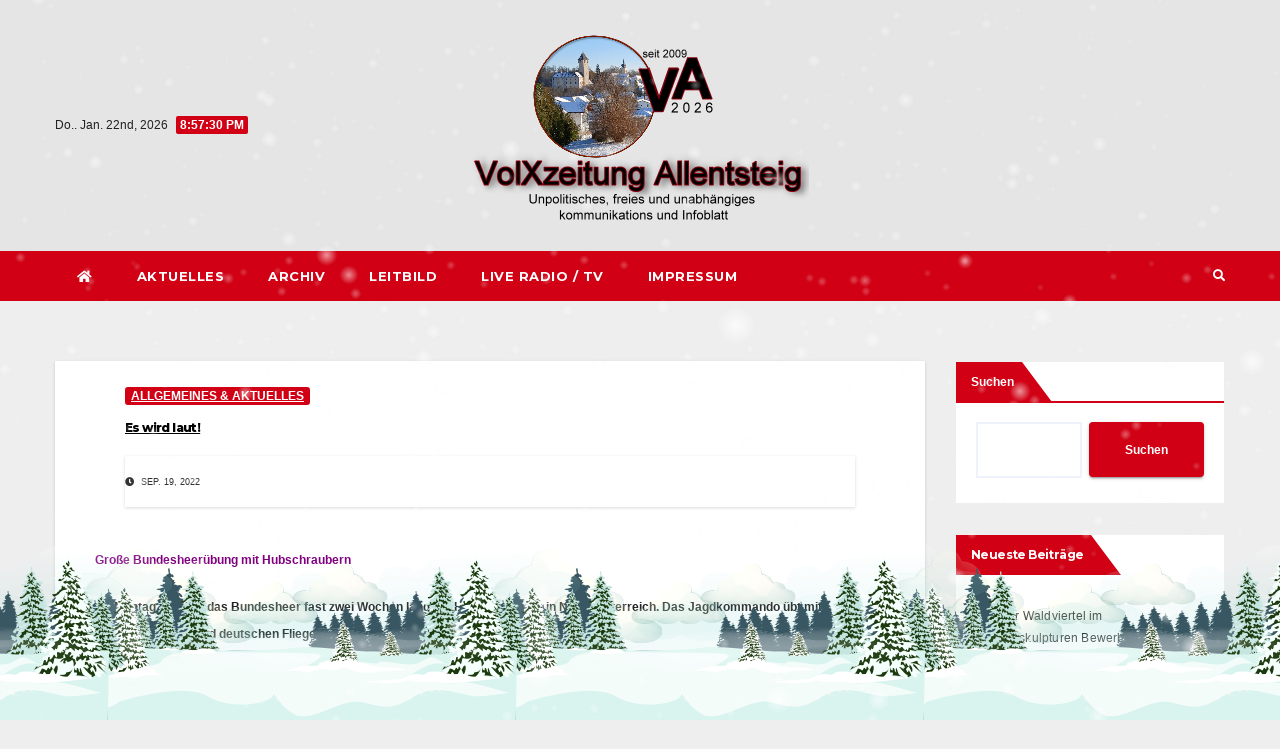

--- FILE ---
content_type: text/html; charset=UTF-8
request_url: https://www.volxzeitung.at/allentsteigneu/?p=23346
body_size: 9957
content:
<!DOCTYPE html>
<html lang="de">
<head>
<meta charset="UTF-8">
<meta name="viewport" content="width=device-width, initial-scale=1">
<link rel="profile" href="http://gmpg.org/xfn/11">
<title>Es wird laut! &#8211; Volxzeitung Allentsteig</title>
<meta name='robots' content='max-image-preview:large' />
<link rel='dns-prefetch' href='//fonts.googleapis.com' />
<link rel="alternate" type="application/rss+xml" title="Volxzeitung Allentsteig &raquo; Feed" href="https://www.volxzeitung.at/allentsteigneu/?feed=rss2" />
<link rel="alternate" type="application/rss+xml" title="Volxzeitung Allentsteig &raquo; Kommentar-Feed" href="https://www.volxzeitung.at/allentsteigneu/?feed=comments-rss2" />
<link rel="alternate" type="application/rss+xml" title="Volxzeitung Allentsteig &raquo; Es wird laut!-Kommentar-Feed" href="https://www.volxzeitung.at/allentsteigneu/?feed=rss2&#038;p=23346" />
<script>
window._wpemojiSettings = {"baseUrl":"https:\/\/s.w.org\/images\/core\/emoji\/14.0.0\/72x72\/","ext":".png","svgUrl":"https:\/\/s.w.org\/images\/core\/emoji\/14.0.0\/svg\/","svgExt":".svg","source":{"concatemoji":"https:\/\/www.volxzeitung.at\/allentsteigneu\/wp-includes\/js\/wp-emoji-release.min.js?ver=6.2.8"}};
/*! This file is auto-generated */
!function(e,a,t){var n,r,o,i=a.createElement("canvas"),p=i.getContext&&i.getContext("2d");function s(e,t){p.clearRect(0,0,i.width,i.height),p.fillText(e,0,0);e=i.toDataURL();return p.clearRect(0,0,i.width,i.height),p.fillText(t,0,0),e===i.toDataURL()}function c(e){var t=a.createElement("script");t.src=e,t.defer=t.type="text/javascript",a.getElementsByTagName("head")[0].appendChild(t)}for(o=Array("flag","emoji"),t.supports={everything:!0,everythingExceptFlag:!0},r=0;r<o.length;r++)t.supports[o[r]]=function(e){if(p&&p.fillText)switch(p.textBaseline="top",p.font="600 32px Arial",e){case"flag":return s("\ud83c\udff3\ufe0f\u200d\u26a7\ufe0f","\ud83c\udff3\ufe0f\u200b\u26a7\ufe0f")?!1:!s("\ud83c\uddfa\ud83c\uddf3","\ud83c\uddfa\u200b\ud83c\uddf3")&&!s("\ud83c\udff4\udb40\udc67\udb40\udc62\udb40\udc65\udb40\udc6e\udb40\udc67\udb40\udc7f","\ud83c\udff4\u200b\udb40\udc67\u200b\udb40\udc62\u200b\udb40\udc65\u200b\udb40\udc6e\u200b\udb40\udc67\u200b\udb40\udc7f");case"emoji":return!s("\ud83e\udef1\ud83c\udffb\u200d\ud83e\udef2\ud83c\udfff","\ud83e\udef1\ud83c\udffb\u200b\ud83e\udef2\ud83c\udfff")}return!1}(o[r]),t.supports.everything=t.supports.everything&&t.supports[o[r]],"flag"!==o[r]&&(t.supports.everythingExceptFlag=t.supports.everythingExceptFlag&&t.supports[o[r]]);t.supports.everythingExceptFlag=t.supports.everythingExceptFlag&&!t.supports.flag,t.DOMReady=!1,t.readyCallback=function(){t.DOMReady=!0},t.supports.everything||(n=function(){t.readyCallback()},a.addEventListener?(a.addEventListener("DOMContentLoaded",n,!1),e.addEventListener("load",n,!1)):(e.attachEvent("onload",n),a.attachEvent("onreadystatechange",function(){"complete"===a.readyState&&t.readyCallback()})),(e=t.source||{}).concatemoji?c(e.concatemoji):e.wpemoji&&e.twemoji&&(c(e.twemoji),c(e.wpemoji)))}(window,document,window._wpemojiSettings);
</script>
<style>
img.wp-smiley,
img.emoji {
	display: inline !important;
	border: none !important;
	box-shadow: none !important;
	height: 1em !important;
	width: 1em !important;
	margin: 0 0.07em !important;
	vertical-align: -0.1em !important;
	background: none !important;
	padding: 0 !important;
}
</style>
	<link rel='stylesheet' id='wp-block-library-css' href='https://www.volxzeitung.at/allentsteigneu/wp-includes/css/dist/block-library/style.min.css?ver=6.2.8' media='all' />
<link rel='stylesheet' id='classic-theme-styles-css' href='https://www.volxzeitung.at/allentsteigneu/wp-includes/css/classic-themes.min.css?ver=6.2.8' media='all' />
<style id='global-styles-inline-css'>
body{--wp--preset--color--black: #000000;--wp--preset--color--cyan-bluish-gray: #abb8c3;--wp--preset--color--white: #ffffff;--wp--preset--color--pale-pink: #f78da7;--wp--preset--color--vivid-red: #cf2e2e;--wp--preset--color--luminous-vivid-orange: #ff6900;--wp--preset--color--luminous-vivid-amber: #fcb900;--wp--preset--color--light-green-cyan: #7bdcb5;--wp--preset--color--vivid-green-cyan: #00d084;--wp--preset--color--pale-cyan-blue: #8ed1fc;--wp--preset--color--vivid-cyan-blue: #0693e3;--wp--preset--color--vivid-purple: #9b51e0;--wp--preset--gradient--vivid-cyan-blue-to-vivid-purple: linear-gradient(135deg,rgba(6,147,227,1) 0%,rgb(155,81,224) 100%);--wp--preset--gradient--light-green-cyan-to-vivid-green-cyan: linear-gradient(135deg,rgb(122,220,180) 0%,rgb(0,208,130) 100%);--wp--preset--gradient--luminous-vivid-amber-to-luminous-vivid-orange: linear-gradient(135deg,rgba(252,185,0,1) 0%,rgba(255,105,0,1) 100%);--wp--preset--gradient--luminous-vivid-orange-to-vivid-red: linear-gradient(135deg,rgba(255,105,0,1) 0%,rgb(207,46,46) 100%);--wp--preset--gradient--very-light-gray-to-cyan-bluish-gray: linear-gradient(135deg,rgb(238,238,238) 0%,rgb(169,184,195) 100%);--wp--preset--gradient--cool-to-warm-spectrum: linear-gradient(135deg,rgb(74,234,220) 0%,rgb(151,120,209) 20%,rgb(207,42,186) 40%,rgb(238,44,130) 60%,rgb(251,105,98) 80%,rgb(254,248,76) 100%);--wp--preset--gradient--blush-light-purple: linear-gradient(135deg,rgb(255,206,236) 0%,rgb(152,150,240) 100%);--wp--preset--gradient--blush-bordeaux: linear-gradient(135deg,rgb(254,205,165) 0%,rgb(254,45,45) 50%,rgb(107,0,62) 100%);--wp--preset--gradient--luminous-dusk: linear-gradient(135deg,rgb(255,203,112) 0%,rgb(199,81,192) 50%,rgb(65,88,208) 100%);--wp--preset--gradient--pale-ocean: linear-gradient(135deg,rgb(255,245,203) 0%,rgb(182,227,212) 50%,rgb(51,167,181) 100%);--wp--preset--gradient--electric-grass: linear-gradient(135deg,rgb(202,248,128) 0%,rgb(113,206,126) 100%);--wp--preset--gradient--midnight: linear-gradient(135deg,rgb(2,3,129) 0%,rgb(40,116,252) 100%);--wp--preset--duotone--dark-grayscale: url('#wp-duotone-dark-grayscale');--wp--preset--duotone--grayscale: url('#wp-duotone-grayscale');--wp--preset--duotone--purple-yellow: url('#wp-duotone-purple-yellow');--wp--preset--duotone--blue-red: url('#wp-duotone-blue-red');--wp--preset--duotone--midnight: url('#wp-duotone-midnight');--wp--preset--duotone--magenta-yellow: url('#wp-duotone-magenta-yellow');--wp--preset--duotone--purple-green: url('#wp-duotone-purple-green');--wp--preset--duotone--blue-orange: url('#wp-duotone-blue-orange');--wp--preset--font-size--small: 13px;--wp--preset--font-size--medium: 20px;--wp--preset--font-size--large: 36px;--wp--preset--font-size--x-large: 42px;--wp--preset--spacing--20: 0.44rem;--wp--preset--spacing--30: 0.67rem;--wp--preset--spacing--40: 1rem;--wp--preset--spacing--50: 1.5rem;--wp--preset--spacing--60: 2.25rem;--wp--preset--spacing--70: 3.38rem;--wp--preset--spacing--80: 5.06rem;--wp--preset--shadow--natural: 6px 6px 9px rgba(0, 0, 0, 0.2);--wp--preset--shadow--deep: 12px 12px 50px rgba(0, 0, 0, 0.4);--wp--preset--shadow--sharp: 6px 6px 0px rgba(0, 0, 0, 0.2);--wp--preset--shadow--outlined: 6px 6px 0px -3px rgba(255, 255, 255, 1), 6px 6px rgba(0, 0, 0, 1);--wp--preset--shadow--crisp: 6px 6px 0px rgba(0, 0, 0, 1);}:where(.is-layout-flex){gap: 0.5em;}body .is-layout-flow > .alignleft{float: left;margin-inline-start: 0;margin-inline-end: 2em;}body .is-layout-flow > .alignright{float: right;margin-inline-start: 2em;margin-inline-end: 0;}body .is-layout-flow > .aligncenter{margin-left: auto !important;margin-right: auto !important;}body .is-layout-constrained > .alignleft{float: left;margin-inline-start: 0;margin-inline-end: 2em;}body .is-layout-constrained > .alignright{float: right;margin-inline-start: 2em;margin-inline-end: 0;}body .is-layout-constrained > .aligncenter{margin-left: auto !important;margin-right: auto !important;}body .is-layout-constrained > :where(:not(.alignleft):not(.alignright):not(.alignfull)){max-width: var(--wp--style--global--content-size);margin-left: auto !important;margin-right: auto !important;}body .is-layout-constrained > .alignwide{max-width: var(--wp--style--global--wide-size);}body .is-layout-flex{display: flex;}body .is-layout-flex{flex-wrap: wrap;align-items: center;}body .is-layout-flex > *{margin: 0;}:where(.wp-block-columns.is-layout-flex){gap: 2em;}.has-black-color{color: var(--wp--preset--color--black) !important;}.has-cyan-bluish-gray-color{color: var(--wp--preset--color--cyan-bluish-gray) !important;}.has-white-color{color: var(--wp--preset--color--white) !important;}.has-pale-pink-color{color: var(--wp--preset--color--pale-pink) !important;}.has-vivid-red-color{color: var(--wp--preset--color--vivid-red) !important;}.has-luminous-vivid-orange-color{color: var(--wp--preset--color--luminous-vivid-orange) !important;}.has-luminous-vivid-amber-color{color: var(--wp--preset--color--luminous-vivid-amber) !important;}.has-light-green-cyan-color{color: var(--wp--preset--color--light-green-cyan) !important;}.has-vivid-green-cyan-color{color: var(--wp--preset--color--vivid-green-cyan) !important;}.has-pale-cyan-blue-color{color: var(--wp--preset--color--pale-cyan-blue) !important;}.has-vivid-cyan-blue-color{color: var(--wp--preset--color--vivid-cyan-blue) !important;}.has-vivid-purple-color{color: var(--wp--preset--color--vivid-purple) !important;}.has-black-background-color{background-color: var(--wp--preset--color--black) !important;}.has-cyan-bluish-gray-background-color{background-color: var(--wp--preset--color--cyan-bluish-gray) !important;}.has-white-background-color{background-color: var(--wp--preset--color--white) !important;}.has-pale-pink-background-color{background-color: var(--wp--preset--color--pale-pink) !important;}.has-vivid-red-background-color{background-color: var(--wp--preset--color--vivid-red) !important;}.has-luminous-vivid-orange-background-color{background-color: var(--wp--preset--color--luminous-vivid-orange) !important;}.has-luminous-vivid-amber-background-color{background-color: var(--wp--preset--color--luminous-vivid-amber) !important;}.has-light-green-cyan-background-color{background-color: var(--wp--preset--color--light-green-cyan) !important;}.has-vivid-green-cyan-background-color{background-color: var(--wp--preset--color--vivid-green-cyan) !important;}.has-pale-cyan-blue-background-color{background-color: var(--wp--preset--color--pale-cyan-blue) !important;}.has-vivid-cyan-blue-background-color{background-color: var(--wp--preset--color--vivid-cyan-blue) !important;}.has-vivid-purple-background-color{background-color: var(--wp--preset--color--vivid-purple) !important;}.has-black-border-color{border-color: var(--wp--preset--color--black) !important;}.has-cyan-bluish-gray-border-color{border-color: var(--wp--preset--color--cyan-bluish-gray) !important;}.has-white-border-color{border-color: var(--wp--preset--color--white) !important;}.has-pale-pink-border-color{border-color: var(--wp--preset--color--pale-pink) !important;}.has-vivid-red-border-color{border-color: var(--wp--preset--color--vivid-red) !important;}.has-luminous-vivid-orange-border-color{border-color: var(--wp--preset--color--luminous-vivid-orange) !important;}.has-luminous-vivid-amber-border-color{border-color: var(--wp--preset--color--luminous-vivid-amber) !important;}.has-light-green-cyan-border-color{border-color: var(--wp--preset--color--light-green-cyan) !important;}.has-vivid-green-cyan-border-color{border-color: var(--wp--preset--color--vivid-green-cyan) !important;}.has-pale-cyan-blue-border-color{border-color: var(--wp--preset--color--pale-cyan-blue) !important;}.has-vivid-cyan-blue-border-color{border-color: var(--wp--preset--color--vivid-cyan-blue) !important;}.has-vivid-purple-border-color{border-color: var(--wp--preset--color--vivid-purple) !important;}.has-vivid-cyan-blue-to-vivid-purple-gradient-background{background: var(--wp--preset--gradient--vivid-cyan-blue-to-vivid-purple) !important;}.has-light-green-cyan-to-vivid-green-cyan-gradient-background{background: var(--wp--preset--gradient--light-green-cyan-to-vivid-green-cyan) !important;}.has-luminous-vivid-amber-to-luminous-vivid-orange-gradient-background{background: var(--wp--preset--gradient--luminous-vivid-amber-to-luminous-vivid-orange) !important;}.has-luminous-vivid-orange-to-vivid-red-gradient-background{background: var(--wp--preset--gradient--luminous-vivid-orange-to-vivid-red) !important;}.has-very-light-gray-to-cyan-bluish-gray-gradient-background{background: var(--wp--preset--gradient--very-light-gray-to-cyan-bluish-gray) !important;}.has-cool-to-warm-spectrum-gradient-background{background: var(--wp--preset--gradient--cool-to-warm-spectrum) !important;}.has-blush-light-purple-gradient-background{background: var(--wp--preset--gradient--blush-light-purple) !important;}.has-blush-bordeaux-gradient-background{background: var(--wp--preset--gradient--blush-bordeaux) !important;}.has-luminous-dusk-gradient-background{background: var(--wp--preset--gradient--luminous-dusk) !important;}.has-pale-ocean-gradient-background{background: var(--wp--preset--gradient--pale-ocean) !important;}.has-electric-grass-gradient-background{background: var(--wp--preset--gradient--electric-grass) !important;}.has-midnight-gradient-background{background: var(--wp--preset--gradient--midnight) !important;}.has-small-font-size{font-size: var(--wp--preset--font-size--small) !important;}.has-medium-font-size{font-size: var(--wp--preset--font-size--medium) !important;}.has-large-font-size{font-size: var(--wp--preset--font-size--large) !important;}.has-x-large-font-size{font-size: var(--wp--preset--font-size--x-large) !important;}
.wp-block-navigation a:where(:not(.wp-element-button)){color: inherit;}
:where(.wp-block-columns.is-layout-flex){gap: 2em;}
.wp-block-pullquote{font-size: 1.5em;line-height: 1.6;}
</style>
<link rel='stylesheet' id='cf-christmasification-css' href='https://www.volxzeitung.at/allentsteigneu/wp-content/plugins/christmasify/public/css/cf-christmasification-public.min.css?ver=1.0.7' media='all' />
<link rel='stylesheet' id='rs-christmas-trees-animate-css' href='https://www.volxzeitung.at/allentsteigneu/wp-content/plugins/rs-christmas-trees/public/css/snow_animate.min.css?ver=1.0.1' media='all' />
<link rel='stylesheet' id='rs-christmas-trees-public-css' href='https://www.volxzeitung.at/allentsteigneu/wp-content/plugins/rs-christmas-trees/public/css/rs-christmas-trees-public.css?ver=1.0.1' media='all' />
<link rel='stylesheet' id='ce_responsive-css' href='https://www.volxzeitung.at/allentsteigneu/wp-content/plugins/simple-embed-code/css/video-container.min.css?ver=2.3.8' media='all' />
<link rel='stylesheet' id='wettervorhersage-css' href='https://www.volxzeitung.at/allentsteigneu/wp-content/plugins/wettervorhersage/public/css/wettervorhersage-public.css?ver=1.0.0' media='all' />
<link rel='stylesheet' id='newsup-fonts-css' href='//fonts.googleapis.com/css?family=Montserrat%3A400%2C500%2C700%2C800%7CWork%2BSans%3A300%2C400%2C500%2C600%2C700%2C800%2C900%26display%3Dswap&#038;subset=latin%2Clatin-ext' media='all' />
<link rel='stylesheet' id='bootstrap-css' href='https://www.volxzeitung.at/allentsteigneu/wp-content/themes/newsup/css/bootstrap.css?ver=6.2.8' media='all' />
<link rel='stylesheet' id='newsup-style-css' href='https://www.volxzeitung.at/allentsteigneu/wp-content/themes/news-way/style.css?ver=6.2.8' media='all' />
<link rel='stylesheet' id='font-awesome-5-all-css' href='https://www.volxzeitung.at/allentsteigneu/wp-content/themes/newsup/css/font-awesome/css/all.min.css?ver=6.2.8' media='all' />
<link rel='stylesheet' id='font-awesome-4-shim-css' href='https://www.volxzeitung.at/allentsteigneu/wp-content/themes/newsup/css/font-awesome/css/v4-shims.min.css?ver=6.2.8' media='all' />
<link rel='stylesheet' id='owl-carousel-css' href='https://www.volxzeitung.at/allentsteigneu/wp-content/themes/newsup/css/owl.carousel.css?ver=6.2.8' media='all' />
<link rel='stylesheet' id='smartmenus-css' href='https://www.volxzeitung.at/allentsteigneu/wp-content/themes/newsup/css/jquery.smartmenus.bootstrap.css?ver=6.2.8' media='all' />
<link rel='stylesheet' id='newsup-style-parent-css' href='https://www.volxzeitung.at/allentsteigneu/wp-content/themes/newsup/style.css?ver=6.2.8' media='all' />
<link rel='stylesheet' id='newsway-style-css' href='https://www.volxzeitung.at/allentsteigneu/wp-content/themes/news-way/style.css?ver=1.0' media='all' />
<link rel='stylesheet' id='newsway-default-css-css' href='https://www.volxzeitung.at/allentsteigneu/wp-content/themes/news-way/css/colors/default.css?ver=6.2.8' media='all' />
<script src='https://www.volxzeitung.at/allentsteigneu/wp-includes/js/jquery/jquery.min.js?ver=3.6.4' id='jquery-core-js'></script>
<script src='https://www.volxzeitung.at/allentsteigneu/wp-includes/js/jquery/jquery-migrate.min.js?ver=3.4.0' id='jquery-migrate-js'></script>
<script src='https://www.volxzeitung.at/allentsteigneu/wp-content/plugins/wettervorhersage/public/js/wettervorhersage-public.js?ver=1.0.0' id='wettervorhersage-js'></script>
<script src='https://www.volxzeitung.at/allentsteigneu/wp-content/themes/newsup/js/navigation.js?ver=6.2.8' id='newsup-navigation-js'></script>
<script src='https://www.volxzeitung.at/allentsteigneu/wp-content/themes/newsup/js/bootstrap.js?ver=6.2.8' id='bootstrap-js'></script>
<script src='https://www.volxzeitung.at/allentsteigneu/wp-content/themes/newsup/js/owl.carousel.min.js?ver=6.2.8' id='owl-carousel-min-js'></script>
<script src='https://www.volxzeitung.at/allentsteigneu/wp-content/themes/newsup/js/jquery.smartmenus.js?ver=6.2.8' id='smartmenus-js-js'></script>
<script src='https://www.volxzeitung.at/allentsteigneu/wp-content/themes/newsup/js/jquery.smartmenus.bootstrap.js?ver=6.2.8' id='bootstrap-smartmenus-js-js'></script>
<script src='https://www.volxzeitung.at/allentsteigneu/wp-content/themes/newsup/js/jquery.marquee.js?ver=6.2.8' id='newsup-marquee-js-js'></script>
<script src='https://www.volxzeitung.at/allentsteigneu/wp-content/themes/newsup/js/main.js?ver=6.2.8' id='newsup-main-js-js'></script>
<link rel="EditURI" type="application/rsd+xml" title="RSD" href="https://www.volxzeitung.at/allentsteigneu/xmlrpc.php?rsd" />
<link rel="wlwmanifest" type="application/wlwmanifest+xml" href="https://www.volxzeitung.at/allentsteigneu/wp-includes/wlwmanifest.xml" />
<meta name="generator" content="WordPress 6.2.8" />
<link rel="canonical" href="https://www.volxzeitung.at/allentsteigneu/?p=23346" />
<link rel='shortlink' href='https://www.volxzeitung.at/allentsteigneu/?p=23346' />
<link rel="alternate" type="application/json+oembed" href="https://www.volxzeitung.at/allentsteigneu/index.php?rest_route=%2Foembed%2F1.0%2Fembed&#038;url=https%3A%2F%2Fwww.volxzeitung.at%2Fallentsteigneu%2F%3Fp%3D23346" />
<link rel="alternate" type="text/xml+oembed" href="https://www.volxzeitung.at/allentsteigneu/index.php?rest_route=%2Foembed%2F1.0%2Fembed&#038;url=https%3A%2F%2Fwww.volxzeitung.at%2Fallentsteigneu%2F%3Fp%3D23346&#038;format=xml" />
<div id="rs_sticky" class="rs_trees-sticky rs_tree-bottom rs_bottom-trees-hide" style="background:url(https://www.volxzeitung.at/allentsteigneu/wp-content/plugins/rs-christmas-trees/public/images/trees-decoration/footer/footer_13.png) repeat-x"></div><style type="text/css" id="custom-background-css">
    .wrapper { background-color: eeeeee; }
</style>
    <style type="text/css">
            .site-title,
        .site-description {
            position: absolute;
            clip: rect(1px, 1px, 1px, 1px);
        }
        </style>
    <style id="custom-background-css">
body.custom-background { background-color: #eeeeee; }
</style>
	<link rel="icon" href="https://www.volxzeitung.at/allentsteigneu/wp-content/uploads/2023/07/cropped-see-4-1-32x32.png" sizes="32x32" />
<link rel="icon" href="https://www.volxzeitung.at/allentsteigneu/wp-content/uploads/2023/07/cropped-see-4-1-192x192.png" sizes="192x192" />
<link rel="apple-touch-icon" href="https://www.volxzeitung.at/allentsteigneu/wp-content/uploads/2023/07/cropped-see-4-1-180x180.png" />
<meta name="msapplication-TileImage" content="https://www.volxzeitung.at/allentsteigneu/wp-content/uploads/2023/07/cropped-see-4-1-270x270.png" />
</head>
<body class="post-template-default single single-post postid-23346 single-format-standard custom-background wp-custom-logo wp-embed-responsive  ta-hide-date-author-in-list" >
<svg xmlns="http://www.w3.org/2000/svg" viewBox="0 0 0 0" width="0" height="0" focusable="false" role="none" style="visibility: hidden; position: absolute; left: -9999px; overflow: hidden;" ><defs><filter id="wp-duotone-dark-grayscale"><feColorMatrix color-interpolation-filters="sRGB" type="matrix" values=" .299 .587 .114 0 0 .299 .587 .114 0 0 .299 .587 .114 0 0 .299 .587 .114 0 0 " /><feComponentTransfer color-interpolation-filters="sRGB" ><feFuncR type="table" tableValues="0 0.49803921568627" /><feFuncG type="table" tableValues="0 0.49803921568627" /><feFuncB type="table" tableValues="0 0.49803921568627" /><feFuncA type="table" tableValues="1 1" /></feComponentTransfer><feComposite in2="SourceGraphic" operator="in" /></filter></defs></svg><svg xmlns="http://www.w3.org/2000/svg" viewBox="0 0 0 0" width="0" height="0" focusable="false" role="none" style="visibility: hidden; position: absolute; left: -9999px; overflow: hidden;" ><defs><filter id="wp-duotone-grayscale"><feColorMatrix color-interpolation-filters="sRGB" type="matrix" values=" .299 .587 .114 0 0 .299 .587 .114 0 0 .299 .587 .114 0 0 .299 .587 .114 0 0 " /><feComponentTransfer color-interpolation-filters="sRGB" ><feFuncR type="table" tableValues="0 1" /><feFuncG type="table" tableValues="0 1" /><feFuncB type="table" tableValues="0 1" /><feFuncA type="table" tableValues="1 1" /></feComponentTransfer><feComposite in2="SourceGraphic" operator="in" /></filter></defs></svg><svg xmlns="http://www.w3.org/2000/svg" viewBox="0 0 0 0" width="0" height="0" focusable="false" role="none" style="visibility: hidden; position: absolute; left: -9999px; overflow: hidden;" ><defs><filter id="wp-duotone-purple-yellow"><feColorMatrix color-interpolation-filters="sRGB" type="matrix" values=" .299 .587 .114 0 0 .299 .587 .114 0 0 .299 .587 .114 0 0 .299 .587 .114 0 0 " /><feComponentTransfer color-interpolation-filters="sRGB" ><feFuncR type="table" tableValues="0.54901960784314 0.98823529411765" /><feFuncG type="table" tableValues="0 1" /><feFuncB type="table" tableValues="0.71764705882353 0.25490196078431" /><feFuncA type="table" tableValues="1 1" /></feComponentTransfer><feComposite in2="SourceGraphic" operator="in" /></filter></defs></svg><svg xmlns="http://www.w3.org/2000/svg" viewBox="0 0 0 0" width="0" height="0" focusable="false" role="none" style="visibility: hidden; position: absolute; left: -9999px; overflow: hidden;" ><defs><filter id="wp-duotone-blue-red"><feColorMatrix color-interpolation-filters="sRGB" type="matrix" values=" .299 .587 .114 0 0 .299 .587 .114 0 0 .299 .587 .114 0 0 .299 .587 .114 0 0 " /><feComponentTransfer color-interpolation-filters="sRGB" ><feFuncR type="table" tableValues="0 1" /><feFuncG type="table" tableValues="0 0.27843137254902" /><feFuncB type="table" tableValues="0.5921568627451 0.27843137254902" /><feFuncA type="table" tableValues="1 1" /></feComponentTransfer><feComposite in2="SourceGraphic" operator="in" /></filter></defs></svg><svg xmlns="http://www.w3.org/2000/svg" viewBox="0 0 0 0" width="0" height="0" focusable="false" role="none" style="visibility: hidden; position: absolute; left: -9999px; overflow: hidden;" ><defs><filter id="wp-duotone-midnight"><feColorMatrix color-interpolation-filters="sRGB" type="matrix" values=" .299 .587 .114 0 0 .299 .587 .114 0 0 .299 .587 .114 0 0 .299 .587 .114 0 0 " /><feComponentTransfer color-interpolation-filters="sRGB" ><feFuncR type="table" tableValues="0 0" /><feFuncG type="table" tableValues="0 0.64705882352941" /><feFuncB type="table" tableValues="0 1" /><feFuncA type="table" tableValues="1 1" /></feComponentTransfer><feComposite in2="SourceGraphic" operator="in" /></filter></defs></svg><svg xmlns="http://www.w3.org/2000/svg" viewBox="0 0 0 0" width="0" height="0" focusable="false" role="none" style="visibility: hidden; position: absolute; left: -9999px; overflow: hidden;" ><defs><filter id="wp-duotone-magenta-yellow"><feColorMatrix color-interpolation-filters="sRGB" type="matrix" values=" .299 .587 .114 0 0 .299 .587 .114 0 0 .299 .587 .114 0 0 .299 .587 .114 0 0 " /><feComponentTransfer color-interpolation-filters="sRGB" ><feFuncR type="table" tableValues="0.78039215686275 1" /><feFuncG type="table" tableValues="0 0.94901960784314" /><feFuncB type="table" tableValues="0.35294117647059 0.47058823529412" /><feFuncA type="table" tableValues="1 1" /></feComponentTransfer><feComposite in2="SourceGraphic" operator="in" /></filter></defs></svg><svg xmlns="http://www.w3.org/2000/svg" viewBox="0 0 0 0" width="0" height="0" focusable="false" role="none" style="visibility: hidden; position: absolute; left: -9999px; overflow: hidden;" ><defs><filter id="wp-duotone-purple-green"><feColorMatrix color-interpolation-filters="sRGB" type="matrix" values=" .299 .587 .114 0 0 .299 .587 .114 0 0 .299 .587 .114 0 0 .299 .587 .114 0 0 " /><feComponentTransfer color-interpolation-filters="sRGB" ><feFuncR type="table" tableValues="0.65098039215686 0.40392156862745" /><feFuncG type="table" tableValues="0 1" /><feFuncB type="table" tableValues="0.44705882352941 0.4" /><feFuncA type="table" tableValues="1 1" /></feComponentTransfer><feComposite in2="SourceGraphic" operator="in" /></filter></defs></svg><svg xmlns="http://www.w3.org/2000/svg" viewBox="0 0 0 0" width="0" height="0" focusable="false" role="none" style="visibility: hidden; position: absolute; left: -9999px; overflow: hidden;" ><defs><filter id="wp-duotone-blue-orange"><feColorMatrix color-interpolation-filters="sRGB" type="matrix" values=" .299 .587 .114 0 0 .299 .587 .114 0 0 .299 .587 .114 0 0 .299 .587 .114 0 0 " /><feComponentTransfer color-interpolation-filters="sRGB" ><feFuncR type="table" tableValues="0.098039215686275 1" /><feFuncG type="table" tableValues="0 0.66274509803922" /><feFuncB type="table" tableValues="0.84705882352941 0.41960784313725" /><feFuncA type="table" tableValues="1 1" /></feComponentTransfer><feComposite in2="SourceGraphic" operator="in" /></filter></defs></svg><div id="page" class="site">
<a class="skip-link screen-reader-text" href="#content">
Zum Inhalt springen</a>
    <div class="wrapper">
        <header class="mg-headwidget center light">
            <!--==================== TOP BAR ====================-->

            <div class="clearfix"></div>
                        <div class="mg-nav-widget-area-back" style='background-image: url("" );'>
                        <div class="overlay">
              <div class="inner"  style="background-color:rgba(0,0,0,0.04);" > 
                <div class="container-fluid">
    <div class="mg-nav-widget-area">
        <div class="row align-items-center">
                        <div class="col-md-4 col-sm-4 text-center-xs">
                            <div class="heacent">Do.. Jan. 22nd, 2026                         <span  id="time" class="time"></span>
                                      </div>
              
            </div>

            <div class="col-md-4 col-sm-4 text-center-xs">
                <div class="navbar-header">
                      <a href="https://www.volxzeitung.at/allentsteigneu/" class="navbar-brand" rel="home"><img width="337" height="193" src="https://www.volxzeitung.at/allentsteigneu/wp-content/uploads/2026/01/cropped-logo5winter.png" class="custom-logo" alt="Volxzeitung Allentsteig" decoding="async" srcset="https://www.volxzeitung.at/allentsteigneu/wp-content/uploads/2026/01/cropped-logo5winter.png 337w, https://www.volxzeitung.at/allentsteigneu/wp-content/uploads/2026/01/cropped-logo5winter-300x172.png 300w" sizes="(max-width: 337px) 100vw, 337px" /></a>                </div>
            </div>


                    </div>
    </div>
</div>
              </div>
              </div>
          </div>
    <div class="mg-menu-full">
      <nav class="navbar navbar-expand-lg navbar-wp">
        <div class="container-fluid">
          <!-- Right nav -->
                    <div class="m-header align-items-center">
                                                <a class="mobilehomebtn" href="https://www.volxzeitung.at/allentsteigneu"><span class="fas fa-home"></span></a>
                        <!-- navbar-toggle -->
                        <button class="navbar-toggler mx-auto" type="button" data-toggle="collapse" data-target="#navbar-wp" aria-controls="navbarSupportedContent" aria-expanded="false" aria-label="Navigation umschalten">
                          <i class="fas fa-bars"></i>
                        </button>
                        <!-- /navbar-toggle -->
                        <div class="dropdown show mg-search-box pr-2 d">
                            <a class="dropdown-toggle msearch ml-auto" href="#" role="button" id="dropdownMenuLink" data-toggle="dropdown" aria-haspopup="true" aria-expanded="false">
                               <i class="fas fa-search"></i>
                            </a>

                            <div class="dropdown-menu searchinner" aria-labelledby="dropdownMenuLink">
                        <form role="search" method="get" id="searchform" action="https://www.volxzeitung.at/allentsteigneu/">
  <div class="input-group">
    <input type="search" class="form-control" placeholder="Suche" value="" name="s" />
    <span class="input-group-btn btn-default">
    <button type="submit" class="btn"> <i class="fas fa-search"></i> </button>
    </span> </div>
</form>                      </div>
                        </div>
                        
                    </div>
                    <!-- /Right nav -->
         
          
                  <div class="collapse navbar-collapse" id="navbar-wp">
                  	<div class="d-md-block">
                    <ul id="menu-themenauswahl" class="nav navbar-nav mr-auto"><li class="active home"><a class="homebtn" href="https://www.volxzeitung.at/allentsteigneu"><span class='fas fa-home'></span></a></li><li id="menu-item-25416" class="menu-item menu-item-type-taxonomy menu-item-object-category current-post-ancestor current-menu-parent current-post-parent menu-item-25416"><a class="nav-link" title="Aktuelles" href="https://www.volxzeitung.at/allentsteigneu/?cat=1">Aktuelles</a></li>
<li id="menu-item-25401" class="menu-item menu-item-type-custom menu-item-object-custom menu-item-home menu-item-25401"><a class="nav-link" title="Archiv" href="https://www.volxzeitung.at/allentsteigneu">Archiv</a></li>
<li id="menu-item-25414" class="menu-item menu-item-type-post_type menu-item-object-page menu-item-25414"><a class="nav-link" title="Leitbild" href="https://www.volxzeitung.at/allentsteigneu/?page_id=7312">Leitbild</a></li>
<li id="menu-item-25496" class="menu-item menu-item-type-post_type menu-item-object-page menu-item-25496"><a class="nav-link" title="Live Radio / TV" href="https://www.volxzeitung.at/allentsteigneu/?page_id=21869">Live Radio / TV</a></li>
<li id="menu-item-25420" class="menu-item menu-item-type-post_type menu-item-object-page menu-item-25420"><a class="nav-link" title="Impressum" href="https://www.volxzeitung.at/allentsteigneu/?page_id=24">Impressum</a></li>
</ul>        				</div>		
              		</div>
                  <!-- Right nav -->
                    <div class="desk-header pl-3 ml-auto my-2 my-lg-0 position-relative align-items-center">
                        <!-- /navbar-toggle -->
                        <div class="dropdown show mg-search-box">
                      <a class="dropdown-toggle msearch ml-auto" href="#" role="button" id="dropdownMenuLink" data-toggle="dropdown" aria-haspopup="true" aria-expanded="false">
                       <i class="fas fa-search"></i>
                      </a>
                      <div class="dropdown-menu searchinner" aria-labelledby="dropdownMenuLink">
                        <form role="search" method="get" id="searchform" action="https://www.volxzeitung.at/allentsteigneu/">
  <div class="input-group">
    <input type="search" class="form-control" placeholder="Suche" value="" name="s" />
    <span class="input-group-btn btn-default">
    <button type="submit" class="btn"> <i class="fas fa-search"></i> </button>
    </span> </div>
</form>                      </div>
                    </div>
                    </div>
                    <!-- /Right nav --> 
          </div>
      </nav> <!-- /Navigation -->
    </div>
</header>
<div class="clearfix"></div>
 <!-- =========================
     Page Content Section      
============================== -->
<main id="content">
    <!--container-->
    <div class="container-fluid">
      <!--row-->
      <div class="row">
        <!--col-md-->
                                                <div class="col-md-9">
                    		                  <div class="mg-blog-post-box"> 
              <div class="mg-header">
                                <div class="mg-blog-category"> 
                      <a class="newsup-categories category-color-1" href="https://www.volxzeitung.at/allentsteigneu/?cat=1" alt="Alle Beiträge in Allgemeines &amp; Aktuelles anzeigen"> 
                                 Allgemeines &amp; Aktuelles
                             </a>                </div>
                                <h1 class="title single"> <a title="Permalink zu: Es wird laut!">
                  Es wird laut!</a>
                </h1>
                                <div class="media mg-info-author-block"> 
                                    <div class="media-body">
                                        <span class="mg-blog-date"><i class="fas fa-clock"></i> 
                      Sep. 19, 2022</span>
                                      </div>
                </div>
                            </div>
                            <article class="small single">
                <p><span style="color: #800080;"><strong>Große Bundesheerübung mit Hubschraubern</strong></span></p>
<p><strong>Ab Montag trainiert das Bundesheer fast zwei Wochen lang mit Hubschraubern in Niederösterreich. Das Jagdkommando übt mit österreichischen und deutschen Fliegerkräften spezielle Absetz- und Aufnahmeverfahren. </strong></p>
<p>Mehr &#8230;.</p>
<p><a href="https://noe.orf.at/stories/3173866/">https://noe.orf.at/stories/3173866/</a></p>
                                                <div class="clearfix mb-3"></div>
                
	<nav class="navigation post-navigation" aria-label="Beiträge">
		<h2 class="screen-reader-text">Beitragsnavigation</h2>
		<div class="nav-links"><div class="nav-previous"><a href="https://www.volxzeitung.at/allentsteigneu/?p=23332" rel="prev">Brrrrrrr, 4 Grad in der Früh in Allentsteig! <div class="fa fa-angle-double-right"></div><span></span></a></div><div class="nav-next"><a href="https://www.volxzeitung.at/allentsteigneu/?p=23353" rel="next"><div class="fa fa-angle-double-left"></div><span></span> 21. September: Welttag der Dankbarkeit</a></div></div>
	</nav>                          </article>
            </div>
		                    <div class="mg-featured-slider p-3 mb-4">
                        <!--Start mg-realated-slider -->
                        <div class="mg-sec-title">
                            <!-- mg-sec-title -->
                                                        <h4>Ähnliche Beiträge</h4>
                        </div>
                        <!-- // mg-sec-title -->
                           <div class="row">
                                <!-- featured_post -->
                                                                      <!-- blog -->
                                  <div class="col-md-4">
                                    <div class="mg-blog-post-3 minh back-img mb-md-0 mb-2" 
                                    >
                                      <div class="mg-blog-inner">
                                                                                      <div class="mg-blog-category"> <a class="newsup-categories category-color-1" href="https://www.volxzeitung.at/allentsteigneu/?cat=1" alt="Alle Beiträge in Allgemeines &amp; Aktuelles anzeigen"> 
                                 Allgemeines &amp; Aktuelles
                             </a>                                          </div>                                             <h4 class="title"> <a href="https://www.volxzeitung.at/allentsteigneu/?p=31609" title="Permalink to: Sieg für Waldviertel im Schneeskulpturen Bewerb">
                                              Sieg für Waldviertel im Schneeskulpturen Bewerb</a>
                                             </h4>
                                            <div class="mg-blog-meta"> 
                                                                                          <span class="mg-blog-date"><i class="fas fa-clock"></i> 
                                              Jan. 21, 2026</span>
                                              </div>   
                                        </div>
                                    </div>
                                  </div>
                                    <!-- blog -->
                                                                        <!-- blog -->
                                  <div class="col-md-4">
                                    <div class="mg-blog-post-3 minh back-img mb-md-0 mb-2" 
                                    >
                                      <div class="mg-blog-inner">
                                                                                      <div class="mg-blog-category"> <a class="newsup-categories category-color-1" href="https://www.volxzeitung.at/allentsteigneu/?cat=1" alt="Alle Beiträge in Allgemeines &amp; Aktuelles anzeigen"> 
                                 Allgemeines &amp; Aktuelles
                             </a>                                          </div>                                             <h4 class="title"> <a href="https://www.volxzeitung.at/allentsteigneu/?p=31605" title="Permalink to: 24. Jänner: Ökonomischer Gottesdienst in der Stadtpfarrkirche Allentsteig">
                                              24. Jänner: Ökonomischer Gottesdienst in der Stadtpfarrkirche Allentsteig</a>
                                             </h4>
                                            <div class="mg-blog-meta"> 
                                                                                          <span class="mg-blog-date"><i class="fas fa-clock"></i> 
                                              Jan. 21, 2026</span>
                                              </div>   
                                        </div>
                                    </div>
                                  </div>
                                    <!-- blog -->
                                                                        <!-- blog -->
                                  <div class="col-md-4">
                                    <div class="mg-blog-post-3 minh back-img mb-md-0 mb-2" 
                                    >
                                      <div class="mg-blog-inner">
                                                                                      <div class="mg-blog-category"> <a class="newsup-categories category-color-1" href="https://www.volxzeitung.at/allentsteigneu/?cat=1" alt="Alle Beiträge in Allgemeines &amp; Aktuelles anzeigen"> 
                                 Allgemeines &amp; Aktuelles
                             </a>                                          </div>                                             <h4 class="title"> <a href="https://www.volxzeitung.at/allentsteigneu/?p=31601" title="Permalink to: Meistertitel geholt!">
                                              Meistertitel geholt!</a>
                                             </h4>
                                            <div class="mg-blog-meta"> 
                                                                                          <span class="mg-blog-date"><i class="fas fa-clock"></i> 
                                              Jan. 21, 2026</span>
                                              </div>   
                                        </div>
                                    </div>
                                  </div>
                                    <!-- blog -->
                                                                </div>
                            
                    </div>
                    <!--End mg-realated-slider -->
                        </div>
             <!--sidebar-->
          <!--col-md-3-->
            <aside class="col-md-3">
                  
<aside id="secondary" class="widget-area" role="complementary">
	<div id="sidebar-right" class="mg-sidebar">
		<div id="block-2" class="mg-widget widget_block widget_search"><form role="search" method="get" action="https://www.volxzeitung.at/allentsteigneu/" class="wp-block-search__button-outside wp-block-search__text-button wp-block-search"><label for="wp-block-search__input-1" class="wp-block-search__label" >Suchen</label><div class="wp-block-search__inside-wrapper " ><input type="search" id="wp-block-search__input-1" class="wp-block-search__input" name="s" value="" placeholder=""  required /><button type="submit" class="wp-block-search__button wp-element-button"  >Suchen</button></div></form></div><div id="block-3" class="mg-widget widget_block">
<div class="wp-block-group is-layout-flow"><div class="wp-block-group__inner-container">
<h2 class="wp-block-heading">Neueste Beiträge</h2>


<ul class="wp-block-latest-posts__list aligncenter wp-block-latest-posts"><li><a class="wp-block-latest-posts__post-title" href="https://www.volxzeitung.at/allentsteigneu/?p=31609">Sieg für Waldviertel im Schneeskulpturen Bewerb</a></li>
<li><a class="wp-block-latest-posts__post-title" href="https://www.volxzeitung.at/allentsteigneu/?p=31605">24. Jänner: Ökonomischer Gottesdienst in der Stadtpfarrkirche Allentsteig</a></li>
<li><a class="wp-block-latest-posts__post-title" href="https://www.volxzeitung.at/allentsteigneu/?p=31601">Meistertitel geholt!</a></li>
<li><a class="wp-block-latest-posts__post-title" href="https://www.volxzeitung.at/allentsteigneu/?p=31597">Polarlichter über Niederösterreich</a></li>
<li><a class="wp-block-latest-posts__post-title" href="https://www.volxzeitung.at/allentsteigneu/?p=27962">Michael Kratochvil kocht für Sie</a></li>
</ul></div></div>
</div><div id="block-12" class="mg-widget widget_block">
<div class="wp-block-group is-layout-constrained"><div class="wp-block-group__inner-container"><div class="mg-wid-title"><h6 class="wtitle">Themenauswahl</h6></div><div class="wp-widget-group__inner-blocks"><ul class="wp-block-categories-list wp-block-categories">	<li class="cat-item cat-item-41"><a href="https://www.volxzeitung.at/allentsteigneu/?cat=41">80 Jahre 2. Republik</a>
</li>
	<li class="cat-item cat-item-2"><a href="https://www.volxzeitung.at/allentsteigneu/?cat=2">Abfuhrterminkalender</a>
</li>
	<li class="cat-item cat-item-1"><a href="https://www.volxzeitung.at/allentsteigneu/?cat=1">Allgemeines &amp; Aktuelles</a>
</li>
	<li class="cat-item cat-item-8"><a href="https://www.volxzeitung.at/allentsteigneu/?cat=8">English Corner</a>
</li>
	<li class="cat-item cat-item-9"><a href="https://www.volxzeitung.at/allentsteigneu/?cat=9">Erinnern Sie sich?</a>
</li>
	<li class="cat-item cat-item-10"><a href="https://www.volxzeitung.at/allentsteigneu/?cat=10">Gesund Essen, Gesund Leben!</a>
</li>
	<li class="cat-item cat-item-40"><a href="https://www.volxzeitung.at/allentsteigneu/?cat=40">GR- Wahl 2025</a>
</li>
	<li class="cat-item cat-item-11"><a href="https://www.volxzeitung.at/allentsteigneu/?cat=11">GR-Wahl 2020</a>
</li>
	<li class="cat-item cat-item-14"><a href="https://www.volxzeitung.at/allentsteigneu/?cat=14">Humor</a>
</li>
	<li class="cat-item cat-item-15"><a href="https://www.volxzeitung.at/allentsteigneu/?cat=15">Kinderseite</a>
</li>
	<li class="cat-item cat-item-17"><a href="https://www.volxzeitung.at/allentsteigneu/?cat=17">Kultur</a>
</li>
	<li class="cat-item cat-item-18"><a href="https://www.volxzeitung.at/allentsteigneu/?cat=18">Messen in der Pfarrkirche</a>
</li>
	<li class="cat-item cat-item-22"><a href="https://www.volxzeitung.at/allentsteigneu/?cat=22">Rätsel Ecke</a>
</li>
	<li class="cat-item cat-item-19"><a href="https://www.volxzeitung.at/allentsteigneu/?cat=19">Religion</a>
</li>
	<li class="cat-item cat-item-20"><a href="https://www.volxzeitung.at/allentsteigneu/?cat=20">Schule</a>
</li>
	<li class="cat-item cat-item-21"><a href="https://www.volxzeitung.at/allentsteigneu/?cat=21">Termine</a>
</li>
	<li class="cat-item cat-item-23"><a href="https://www.volxzeitung.at/allentsteigneu/?cat=23">Tüpl-Sperre</a>
</li>
	<li class="cat-item cat-item-27"><a href="https://www.volxzeitung.at/allentsteigneu/?cat=27">Wohin zum Wochenende?</a>
</li>
</ul></div></div></div>
</div><div id="block-14" class="mg-widget widget_block">
<div class="wp-block-columns is-layout-flex wp-container-6">
<div class="wp-block-column is-layout-flow" style="flex-basis:100%">
<div class="wp-block-group is-layout-constrained"><div class="wp-block-group__inner-container"><div class="widget wettervorhersage_widget">
        <div id=""
             class="weather_widget_wrap wettervorhersage-widget weather_widget_style2"
             data-text-color='#3b3a3a'
             data-background="#fcfcfc"
             data-width="tight"
             data-days="3"
             data-sunrise="on"
             data-wind="on"
             data-language="german"
             data-city="Allentsteig"
             data-country="Österreich">

            <div class="weather_widget_placeholder"></div>
<!--            <div style="font-size: 14px;text-align: center;padding-top: 6px;padding-bottom: 4px;background: rgba(0,0,0,0.03);">-->
<!--                Powered by <a target="_blank" href="https://www.wetter2.com">Wetter2.com</a>-->
<!--            </div>-->
        </div>
        </div></div></div>
</div>
</div>
</div>	</div>
</aside><!-- #secondary -->
            </aside>
          <!--/col-md-3-->
      <!--/sidebar-->
          </div>
  </div>
</main>
  <div class="container-fluid mr-bot40 mg-posts-sec-inner">
        <div class="missed-inner">
        <div class="row">
                        <div class="col-md-12">
                <div class="mg-sec-title">
                    <!-- mg-sec-title -->
                    <h4>Versäumt</h4>
                </div>
            </div>
                            <!--col-md-3-->
                <div class="col-md-3 col-sm-6 pulse animated">
               <div class="mg-blog-post-3 minh back-img" 
                            >
                            <a class="link-div" href="https://www.volxzeitung.at/allentsteigneu/?p=31609"></a>
                    <div class="mg-blog-inner">
                      <div class="mg-blog-category">
                      <a class="newsup-categories category-color-1" href="https://www.volxzeitung.at/allentsteigneu/?cat=1" alt="Alle Beiträge in Allgemeines &amp; Aktuelles anzeigen"> 
                                 Allgemeines &amp; Aktuelles
                             </a>                      </div>
                      <h4 class="title"> <a href="https://www.volxzeitung.at/allentsteigneu/?p=31609" title="Permalink to: Sieg für Waldviertel im Schneeskulpturen Bewerb"> Sieg für Waldviertel im Schneeskulpturen Bewerb</a> </h4>
                          <div class="mg-blog-meta">
        <span class="mg-blog-date"><i class="fas fa-clock"></i>
         <a href="https://www.volxzeitung.at/allentsteigneu/?m=202601">
         Jan. 21, 2026</a></span>
         <span class="comments-link"><i class="fas fa-comments"></i><a href="https://www.volxzeitung.at/allentsteigneu/?p=31609">0 Comments</a> </span> 
             </div>
    
                    </div>
                </div>
            </div>
            <!--/col-md-3-->
                         <!--col-md-3-->
                <div class="col-md-3 col-sm-6 pulse animated">
               <div class="mg-blog-post-3 minh back-img" 
                            >
                            <a class="link-div" href="https://www.volxzeitung.at/allentsteigneu/?p=31605"></a>
                    <div class="mg-blog-inner">
                      <div class="mg-blog-category">
                      <a class="newsup-categories category-color-1" href="https://www.volxzeitung.at/allentsteigneu/?cat=1" alt="Alle Beiträge in Allgemeines &amp; Aktuelles anzeigen"> 
                                 Allgemeines &amp; Aktuelles
                             </a>                      </div>
                      <h4 class="title"> <a href="https://www.volxzeitung.at/allentsteigneu/?p=31605" title="Permalink to: 24. Jänner: Ökonomischer Gottesdienst in der Stadtpfarrkirche Allentsteig"> 24. Jänner: Ökonomischer Gottesdienst in der Stadtpfarrkirche Allentsteig</a> </h4>
                          <div class="mg-blog-meta">
        <span class="mg-blog-date"><i class="fas fa-clock"></i>
         <a href="https://www.volxzeitung.at/allentsteigneu/?m=202601">
         Jan. 21, 2026</a></span>
         <span class="comments-link"><i class="fas fa-comments"></i><a href="https://www.volxzeitung.at/allentsteigneu/?p=31605">0 Comments</a> </span> 
             </div>
    
                    </div>
                </div>
            </div>
            <!--/col-md-3-->
                         <!--col-md-3-->
                <div class="col-md-3 col-sm-6 pulse animated">
               <div class="mg-blog-post-3 minh back-img" 
                            >
                            <a class="link-div" href="https://www.volxzeitung.at/allentsteigneu/?p=31601"></a>
                    <div class="mg-blog-inner">
                      <div class="mg-blog-category">
                      <a class="newsup-categories category-color-1" href="https://www.volxzeitung.at/allentsteigneu/?cat=1" alt="Alle Beiträge in Allgemeines &amp; Aktuelles anzeigen"> 
                                 Allgemeines &amp; Aktuelles
                             </a>                      </div>
                      <h4 class="title"> <a href="https://www.volxzeitung.at/allentsteigneu/?p=31601" title="Permalink to: Meistertitel geholt!"> Meistertitel geholt!</a> </h4>
                          <div class="mg-blog-meta">
        <span class="mg-blog-date"><i class="fas fa-clock"></i>
         <a href="https://www.volxzeitung.at/allentsteigneu/?m=202601">
         Jan. 21, 2026</a></span>
         <span class="comments-link"><i class="fas fa-comments"></i><a href="https://www.volxzeitung.at/allentsteigneu/?p=31601">0 Comments</a> </span> 
             </div>
    
                    </div>
                </div>
            </div>
            <!--/col-md-3-->
                         <!--col-md-3-->
                <div class="col-md-3 col-sm-6 pulse animated">
               <div class="mg-blog-post-3 minh back-img" 
                            >
                            <a class="link-div" href="https://www.volxzeitung.at/allentsteigneu/?p=31597"></a>
                    <div class="mg-blog-inner">
                      <div class="mg-blog-category">
                      <a class="newsup-categories category-color-1" href="https://www.volxzeitung.at/allentsteigneu/?cat=1" alt="Alle Beiträge in Allgemeines &amp; Aktuelles anzeigen"> 
                                 Allgemeines &amp; Aktuelles
                             </a>                      </div>
                      <h4 class="title"> <a href="https://www.volxzeitung.at/allentsteigneu/?p=31597" title="Permalink to: Polarlichter über Niederösterreich"> Polarlichter über Niederösterreich</a> </h4>
                          <div class="mg-blog-meta">
        <span class="mg-blog-date"><i class="fas fa-clock"></i>
         <a href="https://www.volxzeitung.at/allentsteigneu/?m=202601">
         Jan. 20, 2026</a></span>
         <span class="comments-link"><i class="fas fa-comments"></i><a href="https://www.volxzeitung.at/allentsteigneu/?p=31597">0 Comments</a> </span> 
             </div>
    
                    </div>
                </div>
            </div>
            <!--/col-md-3-->
                     

                </div>
            </div>
        </div>
<!--==================== FOOTER AREA ====================-->
        <footer> 
            <div class="overlay" style="background-color: #ededed;">
                <!--Start mg-footer-widget-area-->
                                 <!--End mg-footer-widget-area-->
                <!--Start mg-footer-widget-area-->
                <div class="mg-footer-bottom-area">
                    <div class="container-fluid">
                        <div class="divide-line"></div>
                        <div class="row align-items-center">
                            <!--col-md-4-->
                             <div class="col-md-6">
                               <a href="https://www.volxzeitung.at/allentsteigneu/" class="navbar-brand" rel="home"><img width="337" height="193" src="https://www.volxzeitung.at/allentsteigneu/wp-content/uploads/2026/01/cropped-logo5winter.png" class="custom-logo" alt="Volxzeitung Allentsteig" decoding="async" srcset="https://www.volxzeitung.at/allentsteigneu/wp-content/uploads/2026/01/cropped-logo5winter.png 337w, https://www.volxzeitung.at/allentsteigneu/wp-content/uploads/2026/01/cropped-logo5winter-300x172.png 300w" sizes="(max-width: 337px) 100vw, 337px" /></a>                            </div>

                              
                        </div>
                        <!--/row-->
                    </div>
                    <!--/container-->
                </div>
                <!--End mg-footer-widget-area-->

                <div class="mg-footer-copyright">
                    <div class="container-fluid">
                        <div class="row">
                            <div class="col-md-6 text-xs">
                                <p>
                                <a href="https://de.wordpress.org/">
								Mit Stolz präsentiert von WordPress								</a>
								<span class="sep"> | </span>
								Theme: News Way von <a href="https://themeansar.com/" rel="designer">Themeansar</a>.								</p>
                            </div>



                            <div class="col-md-6 text-right text-xs">
                                <ul id="menu-themenauswahl-1" class="info-right"><li class="menu-item menu-item-type-taxonomy menu-item-object-category current-post-ancestor current-menu-parent current-post-parent menu-item-25416"><a class="nav-link" title="Aktuelles" href="https://www.volxzeitung.at/allentsteigneu/?cat=1">Aktuelles</a></li>
<li class="menu-item menu-item-type-custom menu-item-object-custom menu-item-home menu-item-25401"><a class="nav-link" title="Archiv" href="https://www.volxzeitung.at/allentsteigneu">Archiv</a></li>
<li class="menu-item menu-item-type-post_type menu-item-object-page menu-item-25414"><a class="nav-link" title="Leitbild" href="https://www.volxzeitung.at/allentsteigneu/?page_id=7312">Leitbild</a></li>
<li class="menu-item menu-item-type-post_type menu-item-object-page menu-item-25496"><a class="nav-link" title="Live Radio / TV" href="https://www.volxzeitung.at/allentsteigneu/?page_id=21869">Live Radio / TV</a></li>
<li class="menu-item menu-item-type-post_type menu-item-object-page menu-item-25420"><a class="nav-link" title="Impressum" href="https://www.volxzeitung.at/allentsteigneu/?page_id=24">Impressum</a></li>
</ul>                            </div>
                        </div>
                    </div>
                </div>
            </div>
            <!--/overlay-->
        </footer>
        <!--/footer-->
    </div>
    <!--/wrapper-->
    <!--Scroll To Top-->
    <a href="#" class="ta_upscr bounceInup animated"><i class="fa fa-angle-up"></i></a>
    <!--/Scroll To Top-->
<!-- /Scroll To Top -->
<script>
jQuery('a,input').bind('focus', function() {
    if(!jQuery(this).closest(".menu-item").length && ( jQuery(window).width() <= 992) ) {
    jQuery('.navbar-collapse').removeClass('show');
}})
</script>
	<style>
		footer .mg-widget p, footer .site-title-footer a, footer .site-title a:hover , footer .site-description-footer, footer .site-description:hover{
	
			color: #ededed;
}

	</style>

<style id='core-block-supports-inline-css'>
.wp-container-6.wp-container-6{flex-wrap:nowrap;}
</style>
<script async src='https://www.volxzeitung.at/allentsteigneu/wp-content/plugins/rs-christmas-trees/public/js/flurry.js?ver=1.0.1' id='rs-christmas-treesjquery_flurry-js'></script>
<script async src='https://www.volxzeitung.at/allentsteigneu/wp-content/plugins/rs-christmas-trees/public/js/rs-christmas-trees-public.js?ver=1.0.1' id='rs-christmas-trees-js'></script>
<script src='https://www.volxzeitung.at/allentsteigneu/wp-includes/js/comment-reply.min.js?ver=6.2.8' id='comment-reply-js'></script>
<script async src='https://www.volxzeitung.at/allentsteigneu/wp-content/plugins/rs-christmas-trees/public/js/build_snow3d.js?ver=1.0.1' id='rs-christmas-snow-3d-js'></script>
<script src='https://www.volxzeitung.at/allentsteigneu/wp-content/themes/newsup/js/custom.js?ver=6.2.8' id='newsup-custom-js'></script>
<script src='https://www.volxzeitung.at/allentsteigneu/wp-content/themes/newsup/js/custom-time.js?ver=6.2.8' id='newsup-custom-time-js'></script>
	<script>
	/(trident|msie)/i.test(navigator.userAgent)&&document.getElementById&&window.addEventListener&&window.addEventListener("hashchange",function(){var t,e=location.hash.substring(1);/^[A-z0-9_-]+$/.test(e)&&(t=document.getElementById(e))&&(/^(?:a|select|input|button|textarea)$/i.test(t.tagName)||(t.tabIndex=-1),t.focus())},!1);
	</script>
	</body>
</html>